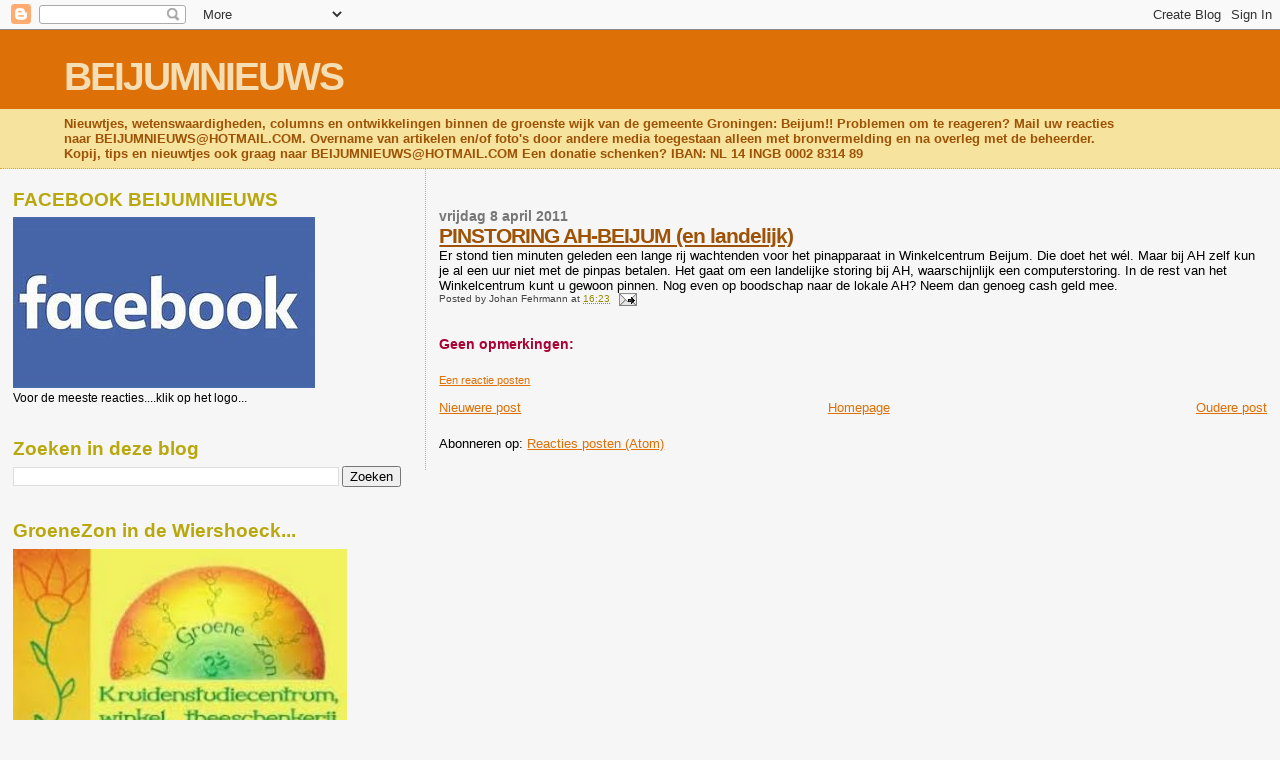

--- FILE ---
content_type: text/html; charset=UTF-8
request_url: https://beijumnieuws.blogspot.com/b/stats?style=BLACK_TRANSPARENT&timeRange=ALL_TIME&token=APq4FmDlidI4vyPiqGwQPmpJ9dZs_iVfIN5fFJcx6nHwT52u85iM66LMLfbcG57MG0KmSwG3_ol31R_c9quuvnXoNO8ZCoHl8g
body_size: -34
content:
{"total":8564376,"sparklineOptions":{"backgroundColor":{"fillOpacity":0.1,"fill":"#000000"},"series":[{"areaOpacity":0.3,"color":"#202020"}]},"sparklineData":[[0,39],[1,36],[2,30],[3,31],[4,25],[5,32],[6,24],[7,24],[8,61],[9,34],[10,33],[11,39],[12,34],[13,37],[14,33],[15,53],[16,35],[17,44],[18,100],[19,100],[20,24],[21,63],[22,50],[23,39],[24,46],[25,22],[26,20],[27,20],[28,32],[29,0]],"nextTickMs":360000}

--- FILE ---
content_type: text/html; charset=utf-8
request_url: https://www.google.com/recaptcha/api2/aframe
body_size: 268
content:
<!DOCTYPE HTML><html><head><meta http-equiv="content-type" content="text/html; charset=UTF-8"></head><body><script nonce="Ton4Q9GELUZmScj9ORO6iA">/** Anti-fraud and anti-abuse applications only. See google.com/recaptcha */ try{var clients={'sodar':'https://pagead2.googlesyndication.com/pagead/sodar?'};window.addEventListener("message",function(a){try{if(a.source===window.parent){var b=JSON.parse(a.data);var c=clients[b['id']];if(c){var d=document.createElement('img');d.src=c+b['params']+'&rc='+(localStorage.getItem("rc::a")?sessionStorage.getItem("rc::b"):"");window.document.body.appendChild(d);sessionStorage.setItem("rc::e",parseInt(sessionStorage.getItem("rc::e")||0)+1);localStorage.setItem("rc::h",'1768783140016');}}}catch(b){}});window.parent.postMessage("_grecaptcha_ready", "*");}catch(b){}</script></body></html>